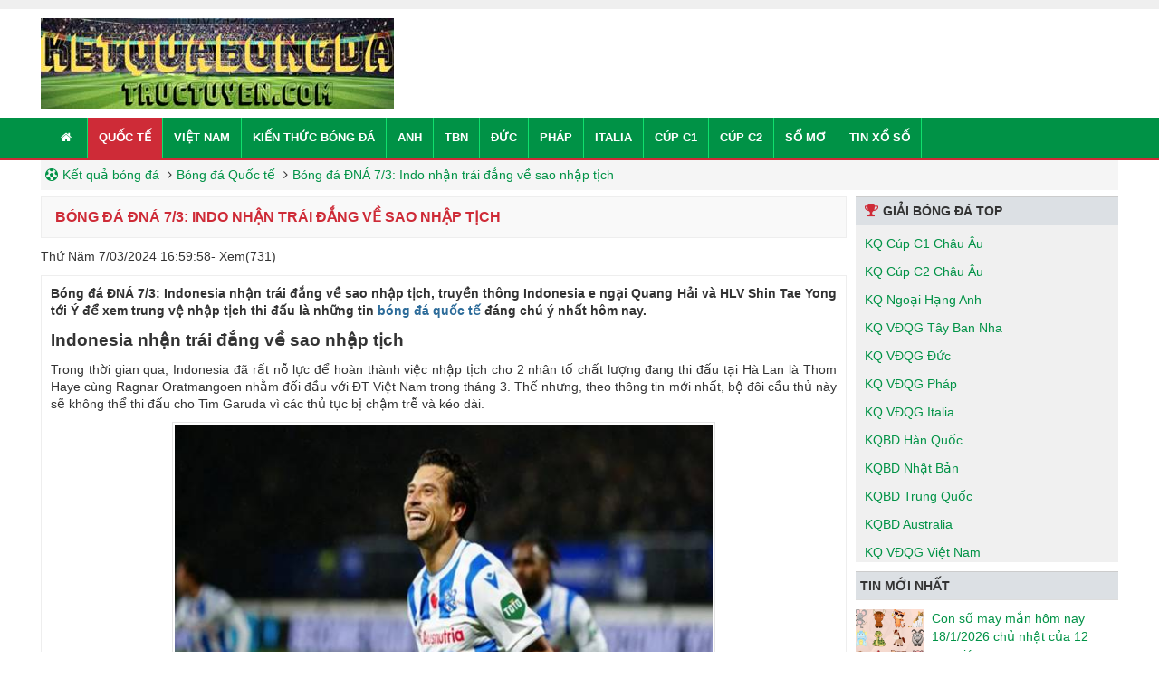

--- FILE ---
content_type: text/html; charset=UTF-8
request_url: https://ketquabongdatructuyen.com/bong-da-dna-7-3-indo-nhan-trai-dang-ve-sao-nhap-tich/
body_size: 11936
content:
<!doctype html>
<html lang="vi">
	<head>
		<meta name="google-site-verification" content="V9bZFXR5Y6jpPi9Ib2uSsEQ2DxGPqkM02Pjh5xUB1rI" />
		<meta charset="UTF-8">
		<meta name="viewport" content="width=device-width, initial-scale=1">
		<link rel="profile" href="https://gmpg.org/xfn/11">
		
		<!-- Style -->
		<link rel="stylesheet preload" href="https://ketquabongdatructuyen.com/wp-content/themes/bongdaxoso/css/bootstrap.min.css">
		<link rel="stylesheet preload" href="https://ketquabongdatructuyen.com/wp-content/themes/bongdaxoso/css/font-awesome.min.css">
		<link rel="stylesheet preload" href="https://ketquabongdatructuyen.com/wp-content/themes/bongdaxoso/css/stable.css">
		<!-- Custom -->
		<link type="text/css" rel="stylesheet" href="https://ketquabongdatructuyen.com/wp-content/themes/bongdaxoso/css/custom.css">
		<script type="text/javascript" rel="preload" src="https://ketquabongdatructuyen.com/wp-content/themes/bongdaxoso/js/jquery.min.js"></script>
		<meta name='robots' content='index, follow, max-image-preview:large, max-snippet:-1, max-video-preview:-1' />
	<style>img:is([sizes="auto" i], [sizes^="auto," i]) { contain-intrinsic-size: 3000px 1500px }</style>
	
	<!-- This site is optimized with the Yoast SEO Premium plugin v22.6 (Yoast SEO v22.6) - https://yoast.com/wordpress/plugins/seo/ -->
	<title>Bóng đá ĐNÁ 7/3: Indo nhận trái đắng về sao nhập tịch</title>
	<meta name="description" content="Bóng đá ĐNÁ 7/3: Indo nhận trái đắng về sao nhập tịch, báo Indonesia e ngại Quang Hải và HLV Shin Tae Yong tới Ý để xem trung vệ thi đấu" />
	<link rel="canonical" href="https://ketquabongdatructuyen.com/bong-da-dna-7-3-indo-nhan-trai-dang-ve-sao-nhap-tich/" />
	<meta property="og:locale" content="vi_VN" />
	<meta property="og:type" content="article" />
	<meta property="og:title" content="Bóng đá ĐNÁ 7/3: Indo nhận trái đắng về sao nhập tịch" />
	<meta property="og:description" content="Bóng đá ĐNÁ 7/3: Indo nhận trái đắng về sao nhập tịch, báo Indonesia e ngại Quang Hải và HLV Shin Tae Yong tới Ý để xem trung vệ thi đấu" />
	<meta property="og:url" content="https://ketquabongdatructuyen.com/bong-da-dna-7-3-indo-nhan-trai-dang-ve-sao-nhap-tich/" />
	<meta property="og:site_name" content="ketquabongdatructuyen.com" />
	<meta property="article:publisher" content="https://www.facebook.com/" />
	<meta property="article:published_time" content="2024-03-07T09:59:58+00:00" />
<meta property="og:image:secure_url" content="https://ketquabongdatructuyen.com/wp-content/uploads/2024/03/bong-da-dna-7-3.jpg" />
	<meta property="og:image" content="https://ketquabongdatructuyen.com/wp-content/uploads/2024/03/bong-da-dna-7-3.jpg" />
	<meta property="og:image:width" content="600" />
	<meta property="og:image:height" content="450" />
	<meta property="og:image:type" content="image/jpeg" />
	<meta name="author" content="anhpt" />
	<meta name="twitter:card" content="summary_large_image" />
	<meta name="twitter:label1" content="Được viết bởi" />
	<meta name="twitter:data1" content="anhpt" />
	<meta name="twitter:label2" content="Ước tính thời gian đọc" />
	<meta name="twitter:data2" content="4 phút" />
	<script type="application/ld+json" class="yoast-schema-graph">{"@context":"https://schema.org","@graph":[{"@type":"WebPage","@id":"https://ketquabongdatructuyen.com/bong-da-dna-7-3-indo-nhan-trai-dang-ve-sao-nhap-tich/","url":"https://ketquabongdatructuyen.com/bong-da-dna-7-3-indo-nhan-trai-dang-ve-sao-nhap-tich/","name":"Bóng đá ĐNÁ 7/3: Indo nhận trái đắng về sao nhập tịch","isPartOf":{"@id":"https://ketquabongdatructuyen.com/#website"},"primaryImageOfPage":{"@id":"https://ketquabongdatructuyen.com/bong-da-dna-7-3-indo-nhan-trai-dang-ve-sao-nhap-tich/#primaryimage"},"image":{"@id":"https://ketquabongdatructuyen.com/bong-da-dna-7-3-indo-nhan-trai-dang-ve-sao-nhap-tich/#primaryimage"},"thumbnailUrl":"https://ketquabongdatructuyen.com/wp-content/uploads/2024/03/bong-da-dna-7-3.jpg","datePublished":"2024-03-07T09:59:58+00:00","dateModified":"2024-03-07T09:59:58+00:00","author":{"@id":"https://ketquabongdatructuyen.com/#/schema/person/e2aa5dc6a7bad7244dad7c2f9eb91d11"},"description":"Bóng đá ĐNÁ 7/3: Indo nhận trái đắng về sao nhập tịch, báo Indonesia e ngại Quang Hải và HLV Shin Tae Yong tới Ý để xem trung vệ thi đấu","inLanguage":"vi","potentialAction":[{"@type":"ReadAction","target":["https://ketquabongdatructuyen.com/bong-da-dna-7-3-indo-nhan-trai-dang-ve-sao-nhap-tich/"]}]},{"@type":"ImageObject","inLanguage":"vi","@id":"https://ketquabongdatructuyen.com/bong-da-dna-7-3-indo-nhan-trai-dang-ve-sao-nhap-tich/#primaryimage","url":"https://ketquabongdatructuyen.com/wp-content/uploads/2024/03/bong-da-dna-7-3.jpg","contentUrl":"https://ketquabongdatructuyen.com/wp-content/uploads/2024/03/bong-da-dna-7-3.jpg","width":600,"height":450,"caption":"Thom Haye chưa thể thi đấu cho Indonesia"},{"@type":"WebSite","@id":"https://ketquabongdatructuyen.com/#website","url":"https://ketquabongdatructuyen.com/","name":"Ketquabongdatructuyen.com - Kết quả bóng đá trực tuyến","description":"Kết quả bóng đá trực tuyến","alternateName":"Xem kết quả bóng đá trực tuyến mới nhất","potentialAction":[{"@type":"SearchAction","target":{"@type":"EntryPoint","urlTemplate":"https://ketquabongdatructuyen.com/?s={search_term_string}"},"query-input":"required name=search_term_string"}],"inLanguage":"vi"},{"@type":"Person","@id":"https://ketquabongdatructuyen.com/#/schema/person/e2aa5dc6a7bad7244dad7c2f9eb91d11","name":"anhpt","image":{"@type":"ImageObject","inLanguage":"vi","@id":"https://ketquabongdatructuyen.com/#/schema/person/image/","url":"https://secure.gravatar.com/avatar/81042858d605186d6632d14d5a550cdd?s=96&d=mm&r=g","contentUrl":"https://secure.gravatar.com/avatar/81042858d605186d6632d14d5a550cdd?s=96&d=mm&r=g","caption":"anhpt"}}]}</script>
	<!-- / Yoast SEO Premium plugin. -->


<link rel="alternate" type="application/rss+xml" title="Dòng thông tin ketquabongdatructuyen.com &raquo;" href="https://ketquabongdatructuyen.com/feed/" />
<link rel="alternate" type="application/rss+xml" title="ketquabongdatructuyen.com &raquo; Dòng bình luận" href="https://ketquabongdatructuyen.com/comments/feed/" />
<link rel="alternate" type="application/rss+xml" title="ketquabongdatructuyen.com &raquo; Bóng đá ĐNÁ 7/3: Indo nhận trái đắng về sao nhập tịch Dòng bình luận" href="https://ketquabongdatructuyen.com/bong-da-dna-7-3-indo-nhan-trai-dang-ve-sao-nhap-tich/feed/" />
<script>
window._wpemojiSettings = {"baseUrl":"https:\/\/s.w.org\/images\/core\/emoji\/15.0.3\/72x72\/","ext":".png","svgUrl":"https:\/\/s.w.org\/images\/core\/emoji\/15.0.3\/svg\/","svgExt":".svg","source":{"concatemoji":"https:\/\/ketquabongdatructuyen.com\/wp-includes\/js\/wp-emoji-release.min.js?ver=6.7.4"}};
/*! This file is auto-generated */
!function(i,n){var o,s,e;function c(e){try{var t={supportTests:e,timestamp:(new Date).valueOf()};sessionStorage.setItem(o,JSON.stringify(t))}catch(e){}}function p(e,t,n){e.clearRect(0,0,e.canvas.width,e.canvas.height),e.fillText(t,0,0);var t=new Uint32Array(e.getImageData(0,0,e.canvas.width,e.canvas.height).data),r=(e.clearRect(0,0,e.canvas.width,e.canvas.height),e.fillText(n,0,0),new Uint32Array(e.getImageData(0,0,e.canvas.width,e.canvas.height).data));return t.every(function(e,t){return e===r[t]})}function u(e,t,n){switch(t){case"flag":return n(e,"\ud83c\udff3\ufe0f\u200d\u26a7\ufe0f","\ud83c\udff3\ufe0f\u200b\u26a7\ufe0f")?!1:!n(e,"\ud83c\uddfa\ud83c\uddf3","\ud83c\uddfa\u200b\ud83c\uddf3")&&!n(e,"\ud83c\udff4\udb40\udc67\udb40\udc62\udb40\udc65\udb40\udc6e\udb40\udc67\udb40\udc7f","\ud83c\udff4\u200b\udb40\udc67\u200b\udb40\udc62\u200b\udb40\udc65\u200b\udb40\udc6e\u200b\udb40\udc67\u200b\udb40\udc7f");case"emoji":return!n(e,"\ud83d\udc26\u200d\u2b1b","\ud83d\udc26\u200b\u2b1b")}return!1}function f(e,t,n){var r="undefined"!=typeof WorkerGlobalScope&&self instanceof WorkerGlobalScope?new OffscreenCanvas(300,150):i.createElement("canvas"),a=r.getContext("2d",{willReadFrequently:!0}),o=(a.textBaseline="top",a.font="600 32px Arial",{});return e.forEach(function(e){o[e]=t(a,e,n)}),o}function t(e){var t=i.createElement("script");t.src=e,t.defer=!0,i.head.appendChild(t)}"undefined"!=typeof Promise&&(o="wpEmojiSettingsSupports",s=["flag","emoji"],n.supports={everything:!0,everythingExceptFlag:!0},e=new Promise(function(e){i.addEventListener("DOMContentLoaded",e,{once:!0})}),new Promise(function(t){var n=function(){try{var e=JSON.parse(sessionStorage.getItem(o));if("object"==typeof e&&"number"==typeof e.timestamp&&(new Date).valueOf()<e.timestamp+604800&&"object"==typeof e.supportTests)return e.supportTests}catch(e){}return null}();if(!n){if("undefined"!=typeof Worker&&"undefined"!=typeof OffscreenCanvas&&"undefined"!=typeof URL&&URL.createObjectURL&&"undefined"!=typeof Blob)try{var e="postMessage("+f.toString()+"("+[JSON.stringify(s),u.toString(),p.toString()].join(",")+"));",r=new Blob([e],{type:"text/javascript"}),a=new Worker(URL.createObjectURL(r),{name:"wpTestEmojiSupports"});return void(a.onmessage=function(e){c(n=e.data),a.terminate(),t(n)})}catch(e){}c(n=f(s,u,p))}t(n)}).then(function(e){for(var t in e)n.supports[t]=e[t],n.supports.everything=n.supports.everything&&n.supports[t],"flag"!==t&&(n.supports.everythingExceptFlag=n.supports.everythingExceptFlag&&n.supports[t]);n.supports.everythingExceptFlag=n.supports.everythingExceptFlag&&!n.supports.flag,n.DOMReady=!1,n.readyCallback=function(){n.DOMReady=!0}}).then(function(){return e}).then(function(){var e;n.supports.everything||(n.readyCallback(),(e=n.source||{}).concatemoji?t(e.concatemoji):e.wpemoji&&e.twemoji&&(t(e.twemoji),t(e.wpemoji)))}))}((window,document),window._wpemojiSettings);
</script>
<style id='wp-emoji-styles-inline-css'>

	img.wp-smiley, img.emoji {
		display: inline !important;
		border: none !important;
		box-shadow: none !important;
		height: 1em !important;
		width: 1em !important;
		margin: 0 0.07em !important;
		vertical-align: -0.1em !important;
		background: none !important;
		padding: 0 !important;
	}
</style>
<link rel='stylesheet' id='wp-block-library-css' href='https://ketquabongdatructuyen.com/wp-includes/css/dist/block-library/style.min.css?ver=6.7.4' media='all' />
<style id='classic-theme-styles-inline-css'>
/*! This file is auto-generated */
.wp-block-button__link{color:#fff;background-color:#32373c;border-radius:9999px;box-shadow:none;text-decoration:none;padding:calc(.667em + 2px) calc(1.333em + 2px);font-size:1.125em}.wp-block-file__button{background:#32373c;color:#fff;text-decoration:none}
</style>
<style id='global-styles-inline-css'>
:root{--wp--preset--aspect-ratio--square: 1;--wp--preset--aspect-ratio--4-3: 4/3;--wp--preset--aspect-ratio--3-4: 3/4;--wp--preset--aspect-ratio--3-2: 3/2;--wp--preset--aspect-ratio--2-3: 2/3;--wp--preset--aspect-ratio--16-9: 16/9;--wp--preset--aspect-ratio--9-16: 9/16;--wp--preset--color--black: #000000;--wp--preset--color--cyan-bluish-gray: #abb8c3;--wp--preset--color--white: #ffffff;--wp--preset--color--pale-pink: #f78da7;--wp--preset--color--vivid-red: #cf2e2e;--wp--preset--color--luminous-vivid-orange: #ff6900;--wp--preset--color--luminous-vivid-amber: #fcb900;--wp--preset--color--light-green-cyan: #7bdcb5;--wp--preset--color--vivid-green-cyan: #00d084;--wp--preset--color--pale-cyan-blue: #8ed1fc;--wp--preset--color--vivid-cyan-blue: #0693e3;--wp--preset--color--vivid-purple: #9b51e0;--wp--preset--gradient--vivid-cyan-blue-to-vivid-purple: linear-gradient(135deg,rgba(6,147,227,1) 0%,rgb(155,81,224) 100%);--wp--preset--gradient--light-green-cyan-to-vivid-green-cyan: linear-gradient(135deg,rgb(122,220,180) 0%,rgb(0,208,130) 100%);--wp--preset--gradient--luminous-vivid-amber-to-luminous-vivid-orange: linear-gradient(135deg,rgba(252,185,0,1) 0%,rgba(255,105,0,1) 100%);--wp--preset--gradient--luminous-vivid-orange-to-vivid-red: linear-gradient(135deg,rgba(255,105,0,1) 0%,rgb(207,46,46) 100%);--wp--preset--gradient--very-light-gray-to-cyan-bluish-gray: linear-gradient(135deg,rgb(238,238,238) 0%,rgb(169,184,195) 100%);--wp--preset--gradient--cool-to-warm-spectrum: linear-gradient(135deg,rgb(74,234,220) 0%,rgb(151,120,209) 20%,rgb(207,42,186) 40%,rgb(238,44,130) 60%,rgb(251,105,98) 80%,rgb(254,248,76) 100%);--wp--preset--gradient--blush-light-purple: linear-gradient(135deg,rgb(255,206,236) 0%,rgb(152,150,240) 100%);--wp--preset--gradient--blush-bordeaux: linear-gradient(135deg,rgb(254,205,165) 0%,rgb(254,45,45) 50%,rgb(107,0,62) 100%);--wp--preset--gradient--luminous-dusk: linear-gradient(135deg,rgb(255,203,112) 0%,rgb(199,81,192) 50%,rgb(65,88,208) 100%);--wp--preset--gradient--pale-ocean: linear-gradient(135deg,rgb(255,245,203) 0%,rgb(182,227,212) 50%,rgb(51,167,181) 100%);--wp--preset--gradient--electric-grass: linear-gradient(135deg,rgb(202,248,128) 0%,rgb(113,206,126) 100%);--wp--preset--gradient--midnight: linear-gradient(135deg,rgb(2,3,129) 0%,rgb(40,116,252) 100%);--wp--preset--font-size--small: 13px;--wp--preset--font-size--medium: 20px;--wp--preset--font-size--large: 36px;--wp--preset--font-size--x-large: 42px;--wp--preset--spacing--20: 0.44rem;--wp--preset--spacing--30: 0.67rem;--wp--preset--spacing--40: 1rem;--wp--preset--spacing--50: 1.5rem;--wp--preset--spacing--60: 2.25rem;--wp--preset--spacing--70: 3.38rem;--wp--preset--spacing--80: 5.06rem;--wp--preset--shadow--natural: 6px 6px 9px rgba(0, 0, 0, 0.2);--wp--preset--shadow--deep: 12px 12px 50px rgba(0, 0, 0, 0.4);--wp--preset--shadow--sharp: 6px 6px 0px rgba(0, 0, 0, 0.2);--wp--preset--shadow--outlined: 6px 6px 0px -3px rgba(255, 255, 255, 1), 6px 6px rgba(0, 0, 0, 1);--wp--preset--shadow--crisp: 6px 6px 0px rgba(0, 0, 0, 1);}:where(.is-layout-flex){gap: 0.5em;}:where(.is-layout-grid){gap: 0.5em;}body .is-layout-flex{display: flex;}.is-layout-flex{flex-wrap: wrap;align-items: center;}.is-layout-flex > :is(*, div){margin: 0;}body .is-layout-grid{display: grid;}.is-layout-grid > :is(*, div){margin: 0;}:where(.wp-block-columns.is-layout-flex){gap: 2em;}:where(.wp-block-columns.is-layout-grid){gap: 2em;}:where(.wp-block-post-template.is-layout-flex){gap: 1.25em;}:where(.wp-block-post-template.is-layout-grid){gap: 1.25em;}.has-black-color{color: var(--wp--preset--color--black) !important;}.has-cyan-bluish-gray-color{color: var(--wp--preset--color--cyan-bluish-gray) !important;}.has-white-color{color: var(--wp--preset--color--white) !important;}.has-pale-pink-color{color: var(--wp--preset--color--pale-pink) !important;}.has-vivid-red-color{color: var(--wp--preset--color--vivid-red) !important;}.has-luminous-vivid-orange-color{color: var(--wp--preset--color--luminous-vivid-orange) !important;}.has-luminous-vivid-amber-color{color: var(--wp--preset--color--luminous-vivid-amber) !important;}.has-light-green-cyan-color{color: var(--wp--preset--color--light-green-cyan) !important;}.has-vivid-green-cyan-color{color: var(--wp--preset--color--vivid-green-cyan) !important;}.has-pale-cyan-blue-color{color: var(--wp--preset--color--pale-cyan-blue) !important;}.has-vivid-cyan-blue-color{color: var(--wp--preset--color--vivid-cyan-blue) !important;}.has-vivid-purple-color{color: var(--wp--preset--color--vivid-purple) !important;}.has-black-background-color{background-color: var(--wp--preset--color--black) !important;}.has-cyan-bluish-gray-background-color{background-color: var(--wp--preset--color--cyan-bluish-gray) !important;}.has-white-background-color{background-color: var(--wp--preset--color--white) !important;}.has-pale-pink-background-color{background-color: var(--wp--preset--color--pale-pink) !important;}.has-vivid-red-background-color{background-color: var(--wp--preset--color--vivid-red) !important;}.has-luminous-vivid-orange-background-color{background-color: var(--wp--preset--color--luminous-vivid-orange) !important;}.has-luminous-vivid-amber-background-color{background-color: var(--wp--preset--color--luminous-vivid-amber) !important;}.has-light-green-cyan-background-color{background-color: var(--wp--preset--color--light-green-cyan) !important;}.has-vivid-green-cyan-background-color{background-color: var(--wp--preset--color--vivid-green-cyan) !important;}.has-pale-cyan-blue-background-color{background-color: var(--wp--preset--color--pale-cyan-blue) !important;}.has-vivid-cyan-blue-background-color{background-color: var(--wp--preset--color--vivid-cyan-blue) !important;}.has-vivid-purple-background-color{background-color: var(--wp--preset--color--vivid-purple) !important;}.has-black-border-color{border-color: var(--wp--preset--color--black) !important;}.has-cyan-bluish-gray-border-color{border-color: var(--wp--preset--color--cyan-bluish-gray) !important;}.has-white-border-color{border-color: var(--wp--preset--color--white) !important;}.has-pale-pink-border-color{border-color: var(--wp--preset--color--pale-pink) !important;}.has-vivid-red-border-color{border-color: var(--wp--preset--color--vivid-red) !important;}.has-luminous-vivid-orange-border-color{border-color: var(--wp--preset--color--luminous-vivid-orange) !important;}.has-luminous-vivid-amber-border-color{border-color: var(--wp--preset--color--luminous-vivid-amber) !important;}.has-light-green-cyan-border-color{border-color: var(--wp--preset--color--light-green-cyan) !important;}.has-vivid-green-cyan-border-color{border-color: var(--wp--preset--color--vivid-green-cyan) !important;}.has-pale-cyan-blue-border-color{border-color: var(--wp--preset--color--pale-cyan-blue) !important;}.has-vivid-cyan-blue-border-color{border-color: var(--wp--preset--color--vivid-cyan-blue) !important;}.has-vivid-purple-border-color{border-color: var(--wp--preset--color--vivid-purple) !important;}.has-vivid-cyan-blue-to-vivid-purple-gradient-background{background: var(--wp--preset--gradient--vivid-cyan-blue-to-vivid-purple) !important;}.has-light-green-cyan-to-vivid-green-cyan-gradient-background{background: var(--wp--preset--gradient--light-green-cyan-to-vivid-green-cyan) !important;}.has-luminous-vivid-amber-to-luminous-vivid-orange-gradient-background{background: var(--wp--preset--gradient--luminous-vivid-amber-to-luminous-vivid-orange) !important;}.has-luminous-vivid-orange-to-vivid-red-gradient-background{background: var(--wp--preset--gradient--luminous-vivid-orange-to-vivid-red) !important;}.has-very-light-gray-to-cyan-bluish-gray-gradient-background{background: var(--wp--preset--gradient--very-light-gray-to-cyan-bluish-gray) !important;}.has-cool-to-warm-spectrum-gradient-background{background: var(--wp--preset--gradient--cool-to-warm-spectrum) !important;}.has-blush-light-purple-gradient-background{background: var(--wp--preset--gradient--blush-light-purple) !important;}.has-blush-bordeaux-gradient-background{background: var(--wp--preset--gradient--blush-bordeaux) !important;}.has-luminous-dusk-gradient-background{background: var(--wp--preset--gradient--luminous-dusk) !important;}.has-pale-ocean-gradient-background{background: var(--wp--preset--gradient--pale-ocean) !important;}.has-electric-grass-gradient-background{background: var(--wp--preset--gradient--electric-grass) !important;}.has-midnight-gradient-background{background: var(--wp--preset--gradient--midnight) !important;}.has-small-font-size{font-size: var(--wp--preset--font-size--small) !important;}.has-medium-font-size{font-size: var(--wp--preset--font-size--medium) !important;}.has-large-font-size{font-size: var(--wp--preset--font-size--large) !important;}.has-x-large-font-size{font-size: var(--wp--preset--font-size--x-large) !important;}
:where(.wp-block-post-template.is-layout-flex){gap: 1.25em;}:where(.wp-block-post-template.is-layout-grid){gap: 1.25em;}
:where(.wp-block-columns.is-layout-flex){gap: 2em;}:where(.wp-block-columns.is-layout-grid){gap: 2em;}
:root :where(.wp-block-pullquote){font-size: 1.5em;line-height: 1.6;}
</style>
<script src="https://ketquabongdatructuyen.com/wp-includes/js/jquery/jquery.min.js?ver=3.7.1" id="jquery-core-js"></script>
<script src="https://ketquabongdatructuyen.com/wp-includes/js/jquery/jquery-migrate.min.js?ver=3.4.1" id="jquery-migrate-js"></script>
<link rel="https://api.w.org/" href="https://ketquabongdatructuyen.com/wp-json/" /><link rel="alternate" title="JSON" type="application/json" href="https://ketquabongdatructuyen.com/wp-json/wp/v2/posts/5058" /><link rel="EditURI" type="application/rsd+xml" title="RSD" href="https://ketquabongdatructuyen.com/xmlrpc.php?rsd" />
<meta name="generator" content="WordPress 6.7.4" />
<link rel='shortlink' href='https://ketquabongdatructuyen.com/?p=5058' />
<link rel="alternate" title="oNhúng (JSON)" type="application/json+oembed" href="https://ketquabongdatructuyen.com/wp-json/oembed/1.0/embed?url=https%3A%2F%2Fketquabongdatructuyen.com%2Fbong-da-dna-7-3-indo-nhan-trai-dang-ve-sao-nhap-tich%2F" />
<link rel="alternate" title="oNhúng (XML)" type="text/xml+oembed" href="https://ketquabongdatructuyen.com/wp-json/oembed/1.0/embed?url=https%3A%2F%2Fketquabongdatructuyen.com%2Fbong-da-dna-7-3-indo-nhan-trai-dang-ve-sao-nhap-tich%2F&#038;format=xml" />
<link rel="pingback" href="https://ketquabongdatructuyen.com/xmlrpc.php"><link rel="icon" href="https://ketquabongdatructuyen.com/wp-content/uploads/2021/06/cropped-ket-qua-bong-da-truc-tuyen-32x32.jpg" sizes="32x32" />
<link rel="icon" href="https://ketquabongdatructuyen.com/wp-content/uploads/2021/06/cropped-ket-qua-bong-da-truc-tuyen-192x192.jpg" sizes="192x192" />
<link rel="apple-touch-icon" href="https://ketquabongdatructuyen.com/wp-content/uploads/2021/06/cropped-ket-qua-bong-da-truc-tuyen-180x180.jpg" />
<meta name="msapplication-TileImage" content="https://ketquabongdatructuyen.com/wp-content/uploads/2021/06/cropped-ket-qua-bong-da-truc-tuyen-270x270.jpg" />
		
		<!-- Global site tag (gtag.js) - Google Analytics -->
<script async src="https://www.googletagmanager.com/gtag/js?id=UA-198889045-1"></script>
<script>
  window.dataLayer = window.dataLayer || [];
  function gtag(){dataLayer.push(arguments);}
  gtag('js', new Date());

  gtag('config', 'UA-198889045-1');
</script>

		<meta name="google-site-verification" content="V9bZFXR5Y6jpPi9Ib2uSsEQ2DxGPqkM02Pjh5xUB1rI" />
		
	</head>

	<body class="post-template-default single single-post postid-5058 single-format-standard home blog chrome">
			<div class="t3-wrapper">
			<div class="hfeed site">
				<div id="topbar" class="clearfix">
				   <div class="container">
						<div class="main-menu"></div>
				   </div>
				</div>
				<header>
					<div class="header clearfix">
						<div class="container">
							<div class="row">
								<div id="logo">
									<a href="https://ketquabongdatructuyen.com" title="Kết quả bóng đá - KQBD - Tỷ số bóng đá hôm nay">
										<img class="logo" alt="Kết quả bóng đá - KQBD - Tỷ số bóng đá hôm nay" title="Kết quả bóng đá - KQBD - Tỷ số bóng đá hôm nay" width="206" height="115" src="https://ketquabongdatructuyen.com/wp-content/uploads/2021/06/ketquabongda1234.jpg">
									</a>
								</div>
							</div>
						</div>
					</div>
					<div id="mobile-menu-bars">
						<ul id="menu-main-menu" class="nav navbar-nav"><li id="menu-item-400" class="menu-item menu-item-type-custom menu-item-object-custom menu-item-home menu-item-400"><a href="https://ketquabongdatructuyen.com/"><i class="fa fa-home" aria-hidden="true"></i></a></li>
<li id="menu-item-267" class="menu-item menu-item-type-taxonomy menu-item-object-category current-post-ancestor current-menu-parent current-post-parent menu-item-267"><a href="https://ketquabongdatructuyen.com/bong-da-quoc-te/">Quốc tế</a></li>
<li id="menu-item-320" class="menu-item menu-item-type-taxonomy menu-item-object-category menu-item-320"><a href="https://ketquabongdatructuyen.com/bong-da-viet-nam/">Việt Nam</a></li>
<li id="menu-item-318" class="menu-item menu-item-type-taxonomy menu-item-object-category menu-item-318"><a href="https://ketquabongdatructuyen.com/kien-thuc-bong-da/">Kiến thức bóng đá</a></li>
<li id="menu-item-239" class="menu-item menu-item-type-custom menu-item-object-custom menu-item-239"><a href="https://ketquabongdatructuyen.com/ket-qua-ngoai-hang-anh/">Anh</a></li>
<li id="menu-item-240" class="menu-item menu-item-type-custom menu-item-object-custom menu-item-240"><a href="https://ketquabongdatructuyen.com/ket-qua-vdqg-tay-ban-nha/">TBN</a></li>
<li id="menu-item-243" class="menu-item menu-item-type-custom menu-item-object-custom menu-item-243"><a href="https://ketquabongdatructuyen.com/ket-qua-vdqg-duc/">Đức</a></li>
<li id="menu-item-241" class="menu-item menu-item-type-custom menu-item-object-custom menu-item-241"><a href="https://ketquabongdatructuyen.com/ket-qua-vdqg-phap/">Pháp</a></li>
<li id="menu-item-242" class="menu-item menu-item-type-custom menu-item-object-custom menu-item-242"><a href="https://ketquabongdatructuyen.com/ket-qua-vdqg-italia/">Italia</a></li>
<li id="menu-item-244" class="menu-item menu-item-type-custom menu-item-object-custom menu-item-244"><a href="https://ketquabongdatructuyen.com/ket-qua-cup-c1-chau-au/">Cúp C1</a></li>
<li id="menu-item-245" class="menu-item menu-item-type-custom menu-item-object-custom menu-item-245"><a href="https://ketquabongdatructuyen.com/ket-qua-cup-c2-chau-au/">Cúp C2</a></li>
<li id="menu-item-1636" class="menu-item menu-item-type-taxonomy menu-item-object-category menu-item-1636"><a href="https://ketquabongdatructuyen.com/so-mo/">Sổ mơ</a></li>
<li id="menu-item-5242" class="menu-item menu-item-type-taxonomy menu-item-object-category menu-item-5242"><a href="https://ketquabongdatructuyen.com/tin-xo-so/">Tin xổ số</a></li>
</ul>					</div>
					<div role="navigation" class="navbar navbar-default">
						<div class="container">
							<div class="row">
								<div class="navbar-header"><a href="javascript:void(0);" id="menu-bars" class="off-canvas-toggle visible-xs" rel="nofollow"><i class="fa fa-bars"></i></a></div>
								<div class="navbar-collapse collapse">
									<ul id="menu-main-menu" class="nav navbar-nav"><li class="menu-item menu-item-type-custom menu-item-object-custom menu-item-home menu-item-400"><a href="https://ketquabongdatructuyen.com/"><i class="fa fa-home" aria-hidden="true"></i></a></li>
<li class="menu-item menu-item-type-taxonomy menu-item-object-category current-post-ancestor current-menu-parent current-post-parent menu-item-267"><a href="https://ketquabongdatructuyen.com/bong-da-quoc-te/">Quốc tế</a></li>
<li class="menu-item menu-item-type-taxonomy menu-item-object-category menu-item-320"><a href="https://ketquabongdatructuyen.com/bong-da-viet-nam/">Việt Nam</a></li>
<li class="menu-item menu-item-type-taxonomy menu-item-object-category menu-item-318"><a href="https://ketquabongdatructuyen.com/kien-thuc-bong-da/">Kiến thức bóng đá</a></li>
<li class="menu-item menu-item-type-custom menu-item-object-custom menu-item-239"><a href="https://ketquabongdatructuyen.com/ket-qua-ngoai-hang-anh/">Anh</a></li>
<li class="menu-item menu-item-type-custom menu-item-object-custom menu-item-240"><a href="https://ketquabongdatructuyen.com/ket-qua-vdqg-tay-ban-nha/">TBN</a></li>
<li class="menu-item menu-item-type-custom menu-item-object-custom menu-item-243"><a href="https://ketquabongdatructuyen.com/ket-qua-vdqg-duc/">Đức</a></li>
<li class="menu-item menu-item-type-custom menu-item-object-custom menu-item-241"><a href="https://ketquabongdatructuyen.com/ket-qua-vdqg-phap/">Pháp</a></li>
<li class="menu-item menu-item-type-custom menu-item-object-custom menu-item-242"><a href="https://ketquabongdatructuyen.com/ket-qua-vdqg-italia/">Italia</a></li>
<li class="menu-item menu-item-type-custom menu-item-object-custom menu-item-244"><a href="https://ketquabongdatructuyen.com/ket-qua-cup-c1-chau-au/">Cúp C1</a></li>
<li class="menu-item menu-item-type-custom menu-item-object-custom menu-item-245"><a href="https://ketquabongdatructuyen.com/ket-qua-cup-c2-chau-au/">Cúp C2</a></li>
<li class="menu-item menu-item-type-taxonomy menu-item-object-category menu-item-1636"><a href="https://ketquabongdatructuyen.com/so-mo/">Sổ mơ</a></li>
<li class="menu-item menu-item-type-taxonomy menu-item-object-category menu-item-5242"><a href="https://ketquabongdatructuyen.com/tin-xo-so/">Tin xổ số</a></li>
</ul>																	</div>
							</div>
						</div>
					</div>
				</header>
				<div id="wrapper">
					<div class="container">
												<div id="pathway" class="clearfix">
							<div id="breadcrumbs"><a href="https://ketquabongdatructuyen.com"><i class="fa fa-futbol-o"></i>Kết quả bóng đá</a> <i class="fa fa-angle-right"></i><span><a href="javascript:void(0);"><a href="https://ketquabongdatructuyen.com/bong-da-quoc-te/">Bóng đá Quốc tế</a>  <i class="fa fa-angle-right"></i><span><a href="javascript:void(0);">Bóng đá ĐNÁ 7/3: Indo nhận trái đắng về sao nhập tịch</a></span></div>						</div><div id="main-content">
	<div class="box-heading">
		<h1 class="heading-fl">Bóng đá ĐNÁ 7/3: Indo nhận trái đắng về sao nhập tịch</h1>
		<div class="clearfix"></div>
	</div>
	<div style="margin-bottom: 10px;">
				<span class="posted-on"><p style="display: inline;"><time class="entry-date published updated" datetime="2024-03-07T16:59:58+07:00">Thứ Năm 7/03/2024 16:59:58</time></p></span>- Xem(731)	</div>
	<div id="zone-matches">
		<div id="content">
			<div class="entry entry-content">
			<p><strong>Bóng đá ĐNÁ 7/3: Indonesia nhận trái đắng về sao nhập tịch, truyền thông Indonesia e ngại Quang Hải và HLV Shin Tae Yong tới Ý để xem trung vệ nhập tịch thi đấu là những tin <a href="https://ketquabongdatructuyen.com/bong-da-quoc-te/">bóng đá quốc tế</a> đáng chú ý nhất hôm nay.</strong></p>
<h2>Indonesia nhận trái đắng về sao nhập tịch</h2>
<p>Trong thời gian qua, Indonesia đã rất nỗ lực để hoàn thành việc nhập tịch cho 2 nhân tố chất lượng đang thi đấu tại Hà Lan là Thom Haye cùng Ragnar Oratmangoen nhằm đối đầu với ĐT Việt Nam trong tháng 3. Thế nhưng, theo thông tin mới nhất, bộ đôi cầu thủ này sẽ không thể thi đấu cho Tim Garuda vì các thủ tục bị chậm trễ và kéo dài.</p>
<figure id="attachment_5059" aria-describedby="caption-attachment-5059" style="width: 600px" class="wp-caption aligncenter"><img fetchpriority="high" decoding="async" class="wp-image-5059 size-full" title="Bóng đá ĐNÁ 7/3" src="https://ketquabongdatructuyen.com/wp-content/uploads/2024/03/bong-da-dna-7-3.jpg" alt="Bóng đá ĐNÁ 7/3" width="600" height="450" /><figcaption id="caption-attachment-5059" class="wp-caption-text">Thom Haye chưa thể thi đấu cho Indonesia</figcaption></figure>
<p>Trên thực tế, hồ sơ của 2 nhân tố trên đã được Hội đồng Đại diện Nhân dân Indonesia tiếp nhận từ tháng 2. Tuy nhiên, để đảm bảo đúng thủ tục, các yêu cầu nhập tịch cần phải được thông qua trong những buổi họp tiếp theo rồi mới tới phiên họp toàn thể và nó mất khá nhiều thời gian. Do đó, khả năng Thom Haye cùng Ragnar Oratmangoen hoàn thành các thủ tục trước ngày 13/03 là rất thấp.</p>
<h2>Bóng đá ĐNÁ 7/3: Truyền thông Indonesia e ngại Quang Hải</h2>
<p>Trước thềm trận lượt đi vòng loại thứ 2 World Cup 2026 giữa Indonesia và Việt Nam, truyền thông nước này tỏ ra lo ngại về sự hồi sinh phong độ của Quang Hải. Ngôi sao của CAHN đã ghi 5 bàn sau 9 trận ra sân ở V.League mùa giải này và là cầu thủ nội ghi nhiều bàn thắng nhất giải đấu.</p>
<p>Tờ báo chuyên cập nhật <a href="https://ketquabongda.com/ty-le-keo-bong-da.html"><strong>tỷ lệ kèo bóng đá</strong></a> Bola (Indonesia) tỏ ra lo ngại khi đề cập tới sự hồi sinh của Quang Hải. &#8220;Sự tỏa sáng của Quang Hải trong thời gian qua đã thổi làn gió mới vào tuyển Việt Nam. Cầu thủ 27 tuổi đang đạt phong độ tốt nhất. Hai bàn thắng liên tiếp trong các trận đấu với Thanh Hóa và Hồng Lĩnh Hà Tĩnh cho thấy sự tự tin và phong độ cao của Quang Hải&#8221;.</p>
<h2>HLV Shin Tae Yong tới Ý để xem trung vệ nhập tịch thi đấu</h2>
<p>Theo tin bóng đá ĐNÁ ngày 7/3, HLV Shin Tae Yong đã đến Ý để xem trận đấu giữa Venezia FC với Como ngày 3/3 ở Giải hạng nhất Ý (Serie B). Đây là trận đấu có sự góp mặt của trung vệ người Hà Lan gốc Indonesia Jay Idzes.</p>
<p>Ngay sau trận đấu, HLV Shin Tae Yong đã đăng tải hình ảnh ông chụp với Jay Idzes lên trang cá nhân Instagram. Đồng thời, ông cũng viết dòng trạng thái với ẩn ý sẽ triệu tập Jay Idzes trong đợt tập trung sắp tới với mục tiêu cải thiện <a href="https://ketquabongda.com/"><strong>kqbd</strong></a> của đội tuyển.</p><p>Xem thêm:&nbsp;<a href="https://ketquabongdatructuyen.com/southgate-can-lam-gi-de-tuyen-anh-co-danh-hieu/" title="Southgate cần làm gì để tuyển Anh có danh hiệu" style="color: blue;">Southgate cần làm gì để tuyển Anh có danh hiệu</a></p><p>Xem thêm:&nbsp;<a href="https://ketquabongdatructuyen.com/tin-mu-6-2-quy-do-gui-thong-diep-tri-an-cristiano-ronaldo/" title="Tin MU 6/2: Quỷ đỏ gửi thông điệp tri ân Cristiano Ronaldo" style="color: blue;">Tin MU 6/2: Quỷ đỏ gửi thông điệp tri ân Cristiano Ronaldo</a></p>
<p>&#8220;Hôm nay là một cuộc hành trình khó khăn nữa. Sau trận đấu, tôi đã có lần đầu tiên trò chuyện với Jay. Hẹn gặp lại cậu vào 17/3&#8221;, HLV Shin viết trên Instagram cá nhân.</p>
			</div>
		</div>
		<!-- relate box -->
		<div class="relate-box">
			<div class="relate-title">
				Tin liên quan
			</div>
			<div class="post-relate-box">
											<div class="item-relate-box">
								<div class="post-thumbnail"> <a href="https://ketquabongdatructuyen.com/tin-liverpool-1-3-the-kop-khong-lo-ve-viec-chieu-mo-hlv-alonso/"> <img width="600" height="450" src="https://ketquabongdatructuyen.com/wp-content/uploads/2024/03/tin-liverpool-1-3-the-kop-khong-lo-ve-viec-chieu-mo-hlv-alonso.jpg" class="img-fluid wp-post-image" alt="Tin Liverpool 1/3: The Kop không lo về việc chiêu mộ HLV Alonso" title="Tin Liverpool 1/3: The Kop không lo về việc chiêu mộ HLV Alonso" decoding="async" loading="lazy" /> </a> </div>
								<div class="post-info">
									<div class="post-title"> <a href="https://ketquabongdatructuyen.com/tin-liverpool-1-3-the-kop-khong-lo-ve-viec-chieu-mo-hlv-alonso/"> Tin Liverpool 1/3: The Kop không lo về việc chiêu mộ HLV Alonso </a> </div>
								</div>
							</div>
														<div class="item-relate-box">
								<div class="post-thumbnail"> <a href="https://ketquabongdatructuyen.com/bong-da-qt-ngay-20-2-simeone-nhieu-cam-xuc-khi-tro-lai-inter/"> <img width="600" height="450" src="https://ketquabongdatructuyen.com/wp-content/uploads/2024/02/bong-da-qt-ngay-20-2-simeone-nhieu-cam-xuc-khi-tro-lai-inter.jpg" class="img-fluid wp-post-image" alt="Bóng đá QT ngày 20/2: Simeone nhiều cảm xúc khi trở lại Inter" title="Bóng đá QT ngày 20/2: Simeone nhiều cảm xúc khi trở lại Inter" decoding="async" loading="lazy" /> </a> </div>
								<div class="post-info">
									<div class="post-title"> <a href="https://ketquabongdatructuyen.com/bong-da-qt-ngay-20-2-simeone-nhieu-cam-xuc-khi-tro-lai-inter/"> Bóng đá QT ngày 20/2: Simeone nhiều cảm xúc khi trở lại Inter </a> </div>
								</div>
							</div>
														<div class="item-relate-box">
								<div class="post-thumbnail"> <a href="https://ketquabongdatructuyen.com/bong-da-qt-15-2-minamino-hoi-sinh-tai-monaco/"> <img width="600" height="450" src="https://ketquabongdatructuyen.com/wp-content/uploads/2024/02/bong-da-qt-15-2-minamino-hoi-sinh-tai-monaco.jpg" class="img-fluid wp-post-image" alt="Bóng đá QT 15/2: Minamino hồi sinh tại Monaco" title="Bóng đá QT 15/2: Minamino hồi sinh tại Monaco" decoding="async" loading="lazy" /> </a> </div>
								<div class="post-info">
									<div class="post-title"> <a href="https://ketquabongdatructuyen.com/bong-da-qt-15-2-minamino-hoi-sinh-tai-monaco/"> Bóng đá QT 15/2: Minamino hồi sinh tại Monaco </a> </div>
								</div>
							</div>
														<div class="item-relate-box">
								<div class="post-thumbnail"> <a href="https://ketquabongdatructuyen.com/bong-da-qt-31-1-liverpool-nham-ngoi-sao-cua-fulham/"> <img width="600" height="450" src="https://ketquabongdatructuyen.com/wp-content/uploads/2024/01/bong-da-qt-31-1-liverpool-nham-ngoi-sao-cua-fulham.jpg" class="img-fluid wp-post-image" alt="Bóng đá QT 31/1: Liverpool nhắm ngôi sao của Fulham" title="Bóng đá QT 31/1: Liverpool nhắm ngôi sao của Fulham" decoding="async" loading="lazy" /> </a> </div>
								<div class="post-info">
									<div class="post-title"> <a href="https://ketquabongdatructuyen.com/bong-da-qt-31-1-liverpool-nham-ngoi-sao-cua-fulham/"> Bóng đá QT 31/1: Liverpool nhắm ngôi sao của Fulham </a> </div>
								</div>
							</div>
														<div class="item-relate-box">
								<div class="post-thumbnail"> <a href="https://ketquabongdatructuyen.com/nhan-dinh-tran-sheffield-united-vs-brighton-va-hove-albion-22h00-ngay-27-1/"> <img width="700" height="455" src="https://ketquabongdatructuyen.com/wp-content/uploads/2024/01/nhan-dinh-soi-keo-sheffield-united-vs-brighton-va-hove-albion-22h00-ngay-27-1_1706256096.jpg" class="img-fluid wp-post-image" alt="Nhận định trận Sheffield United vs Brighton và Hove Albion, 22h00 ngày 27/1" title="Nhận định trận Sheffield United vs Brighton và Hove Albion, 22h00 ngày 27/1" decoding="async" loading="lazy" /> </a> </div>
								<div class="post-info">
									<div class="post-title"> <a href="https://ketquabongdatructuyen.com/nhan-dinh-tran-sheffield-united-vs-brighton-va-hove-albion-22h00-ngay-27-1/"> Nhận định trận Sheffield United vs Brighton và Hove Albion, 22h00 ngày 27/1 </a> </div>
								</div>
							</div>
														<div class="item-relate-box">
								<div class="post-thumbnail"> <a href="https://ketquabongdatructuyen.com/tin-bdqt-25-1-newcastle-nham-toi-sao-chay-canh-cua-al-ittihad/"> <img width="600" height="450" src="https://ketquabongdatructuyen.com/wp-content/uploads/2024/01/5.jpg" class="img-fluid wp-post-image" alt="Tin BĐQT 25/1: Newcastle nhắm tới sao chạy cánh của Al Ittihad" title="Tin BĐQT 25/1: Newcastle nhắm tới sao chạy cánh của Al Ittihad" decoding="async" loading="lazy" /> </a> </div>
								<div class="post-info">
									<div class="post-title"> <a href="https://ketquabongdatructuyen.com/tin-bdqt-25-1-newcastle-nham-toi-sao-chay-canh-cua-al-ittihad/"> Tin BĐQT 25/1: Newcastle nhắm tới sao chạy cánh của Al Ittihad </a> </div>
								</div>
							</div>
														<div class="item-relate-box">
								<div class="post-thumbnail"> <a href="https://ketquabongdatructuyen.com/mu-vo-dich-c1-may-lan/"> <img width="600" height="450" src="https://ketquabongdatructuyen.com/wp-content/uploads/2024/01/mu-vo-dich-c1-may-lan.jpg" class="img-fluid wp-post-image" alt="MU vô địch C1 mấy lần? Hành trình huy hoàng của Quỷ Đỏ" title="MU vô địch C1 mấy lần? Hành trình huy hoàng của Quỷ Đỏ" decoding="async" loading="lazy" /> </a> </div>
								<div class="post-info">
									<div class="post-title"> <a href="https://ketquabongdatructuyen.com/mu-vo-dich-c1-may-lan/"> MU vô địch C1 mấy lần? Hành trình huy hoàng của Quỷ Đỏ </a> </div>
								</div>
							</div>
														<div class="item-relate-box">
								<div class="post-thumbnail"> <a href="https://ketquabongdatructuyen.com/tin-chelsea-15-1-palmer-nhan-mua-loi-khen-tu-cac-huyen-thoai/"> <img width="600" height="450" src="https://ketquabongdatructuyen.com/wp-content/uploads/2024/01/tin-chelsea-15-1-palmer-nhan-mua-loi-khen-tu-cac-huyen-thoai.jpg" class="img-fluid wp-post-image" alt="Tin Chelsea 15/1: Palmer nhận mưa lời khen từ các huyền thoại" title="Tin Chelsea 15/1: Palmer nhận mưa lời khen từ các huyền thoại" decoding="async" loading="lazy" /> </a> </div>
								<div class="post-info">
									<div class="post-title"> <a href="https://ketquabongdatructuyen.com/tin-chelsea-15-1-palmer-nhan-mua-loi-khen-tu-cac-huyen-thoai/"> Tin Chelsea 15/1: Palmer nhận mưa lời khen từ các huyền thoại </a> </div>
								</div>
							</div>
										</div>
		</div>
						
	</div>	
</div>
<div id="sidebar">
	<div class="box-zone box-col-2">
	<div class="league-header"><i class="fa fa-trophy"></i>GIẢI BÓNG ĐÁ TOP</div>
	<p><a title="Kết quả bóng đá Cúp C1 Châu Âu" href="https://ketquabongdatructuyen.com/ket-qua-cup-c1-chau-au/">KQ Cúp C1 Châu Âu</a></p>
	<p><a href="https://ketquabongdatructuyen.com/ket-qua-cup-c2-chau-au/">KQ Cúp C2 Châu Âu</a></p>
	<p><a title="Kết quả bóng đá Ngoại Hạng Anh" href="https://ketquabongdatructuyen.com/ket-qua-ngoai-hang-anh/">KQ Ngoại Hạng Anh</a></p>
	<p><a href="https://ketquabongdatructuyen.com/ket-qua-vdqg-tay-ban-nha/">KQ VĐQG Tây Ban Nha</a></p>
	<p><a href="https://ketquabongdatructuyen.com/ket-qua-vdqg-duc/">KQ VĐQG Đức</a></p>
	<p><a href="https://ketquabongdatructuyen.com/ket-qua-vdqg-phap/">KQ VĐQG Pháp</a></p>
	<p><a href="https://ketquabongdatructuyen.com/ket-qua-vdqg-italia/">KQ VĐQG Italia</a></p>
	<p><a href="https://ketquabongdatructuyen.com/ket-qua-vdqg-han-quoc/">KQBD Hàn Quốc</a></p>
	<p><a href="https://ketquabongdatructuyen.com/ket-qua-vdqg-nhat-ban/">KQBD Nhật Bản</a></p>
	<p><a href="https://ketquabongdatructuyen.com/ket-qua-vdqg-trung-quoc/">KQBD Trung Quốc</a></p>
	<p><a href="https://ketquabongdatructuyen.com/ket-qua-vdqg-australia/">KQBD Australia</a></p>
	<p><a href="https://ketquabongdatructuyen.com/ket-qua-vdqg-viet-nam/">KQ VĐQG Việt Nam</a></p>
	</div>
	<section id="lovepostnews-3" class="widget lovepostnews">		<div class="box-zone">
			<div class="league-header">TIN MỚI NHẤT</div>
			<ul>
								<li class="box-zone-category">
					<div class="box-category-thumbnail"> <img width="600" height="450" src="https://ketquabongdatructuyen.com/wp-content/uploads/2026/01/12congiap2.jpg" class="lazy img-fluid wp-post-image" alt="Con số may mắn hôm nay 18/1/2026 chủ nhật của 12 con giáp" title="Con số may mắn hôm nay 18/1/2026 chủ nhật của 12 con giáp" decoding="async" loading="lazy" /> </div>
					<a href="https://ketquabongdatructuyen.com/con-so-may-man-hom-nay-18-1-2026-chu-nhat-cua-12-con-giap/" title="Con số may mắn hôm nay 18/1/2026 chủ nhật của 12 con giáp" class="link_sidebar">Con số may mắn hôm nay 18/1/2026 chủ nhật của 12 con giáp</a>
				</li>
								<li class="box-zone-category">
					<div class="box-category-thumbnail"> <img width="600" height="450" src="https://ketquabongdatructuyen.com/wp-content/uploads/2026/01/du-doan-XSMT-03-01-2024.jpg" class="lazy img-fluid wp-post-image" alt="Dự đoán xổ số Vĩnh Long ngày 16 tháng 1 thứ 6 chuẩn nhất" title="Dự đoán xổ số Vĩnh Long ngày 16 tháng 1 thứ 6 chuẩn nhất" decoding="async" loading="lazy" /> </div>
					<a href="https://ketquabongdatructuyen.com/du-doan-xo-so-vinh-long-ngay-16-thang-1-thu-6-chuan-nhat/" title="Dự đoán xổ số Vĩnh Long ngày 16 tháng 1 thứ 6 chuẩn nhất" class="link_sidebar">Dự đoán xổ số Vĩnh Long ngày 16 tháng 1 thứ 6 chuẩn nhất</a>
				</li>
								<li class="box-zone-category">
					<div class="box-category-thumbnail"> <img width="600" height="450" src="https://ketquabongdatructuyen.com/wp-content/uploads/2026/01/tin-chuyen-nhuong-tottenham-tranh-gianh-mua-gallagher-voi-mu.jpg" class="lazy img-fluid wp-post-image" alt="Tin chuyển nhượng: Tottenham tranh giành mua Gallagher với MU" title="Tin chuyển nhượng: Tottenham tranh giành mua Gallagher với MU" decoding="async" loading="lazy" /> </div>
					<a href="https://ketquabongdatructuyen.com/tin-chuyen-nhuong-tottenham-tranh-gianh-mua-gallagher-voi-mu/" title="Tin chuyển nhượng: Tottenham tranh giành mua Gallagher với MU" class="link_sidebar">Tin chuyển nhượng: Tottenham tranh giành mua Gallagher với MU</a>
				</li>
								<li class="box-zone-category">
					<div class="box-category-thumbnail"> <img width="600" height="450" src="https://ketquabongdatructuyen.com/wp-content/uploads/2026/01/mo-thay-trung-vit2.jpg" class="lazy img-fluid wp-post-image" alt="Nằm mơ thấy trứng vịt có điềm gì có số gì phát lộc" title="Nằm mơ thấy trứng vịt có điềm gì có số gì phát lộc" decoding="async" loading="lazy" /> </div>
					<a href="https://ketquabongdatructuyen.com/nam-mo-thay-trung-vit-co-diem-gi-co-so-gi-phat-loc/" title="Nằm mơ thấy trứng vịt có điềm gì có số gì phát lộc" class="link_sidebar">Nằm mơ thấy trứng vịt có điềm gì có số gì phát lộc</a>
				</li>
								<li class="box-zone-category">
					<div class="box-category-thumbnail"> <img width="600" height="450" src="https://ketquabongdatructuyen.com/wp-content/uploads/2026/01/mo-thay-trung-ga2.jpg" class="lazy img-fluid wp-post-image" alt="Nằm mơ thấy trứng gà có số gì may mắn trúng lớn" title="Nằm mơ thấy trứng gà có số gì may mắn trúng lớn" decoding="async" loading="lazy" /> </div>
					<a href="https://ketquabongdatructuyen.com/nam-mo-thay-trung-ga-co-so-gi-may-man-trung-lon/" title="Nằm mơ thấy trứng gà có số gì may mắn trúng lớn" class="link_sidebar">Nằm mơ thấy trứng gà có số gì may mắn trúng lớn</a>
				</li>
							</ul>
		</div>
	</section><section id="vnkplus_post-3" class="widget vnkplus_post">		<div class="box-zone">
		<div class="league-header"><a href="https://ketquabongdatructuyen.com/kien-thuc-bong-da/">Kiến thức bóng đá</a></div>
		<ul>
						<li class="box-zone-category">
				<div class="box-category-thumbnail"> <img width="600" height="450" src="https://ketquabongdatructuyen.com/wp-content/uploads/2025/12/luka-modric.jpg" class="lazy img-fluid wp-post-image" alt="TOP các cầu thủ xuất sắc nhất World Cup 2018 lịch sử" title="TOP các cầu thủ xuất sắc nhất World Cup 2018 lịch sử" decoding="async" loading="lazy" /> </div>
				<a href="https://ketquabongdatructuyen.com/cac-cau-thu-xuat-sac-nhat-world-cup-2018/" title="TOP các cầu thủ xuất sắc nhất World Cup 2018 lịch sử" class="link_sidebar">TOP các cầu thủ xuất sắc nhất World Cup 2018 lịch sử</a>
			</li>
						<li class="box-zone-category">
				<div class="box-category-thumbnail"> <img width="600" height="450" src="https://ketquabongdatructuyen.com/wp-content/uploads/2025/12/danh-sach-cau-thu-brazil-min.jpg" class="lazy img-fluid wp-post-image" alt="Danh sách cầu thủ Brazil tham dự World Cup 2022 và dấu ấn" title="Danh sách cầu thủ Brazil tham dự World Cup 2022 và dấu ấn" decoding="async" loading="lazy" /> </div>
				<a href="https://ketquabongdatructuyen.com/danh-sach-cau-thu-brazil-tham-du-world-cup-2022/" title="Danh sách cầu thủ Brazil tham dự World Cup 2022 và dấu ấn" class="link_sidebar">Danh sách cầu thủ Brazil tham dự World Cup 2022 và dấu ấn</a>
			</li>
						<li class="box-zone-category">
				<div class="box-category-thumbnail"> <img width="600" height="450" src="https://ketquabongdatructuyen.com/wp-content/uploads/2025/12/tien-ve-psg.jpg" class="lazy img-fluid wp-post-image" alt="Các tiền vệ PSG hay nhất lịch sử Paris Saint Germain" title="Các tiền vệ PSG hay nhất lịch sử Paris Saint Germain" decoding="async" loading="lazy" /> </div>
				<a href="https://ketquabongdatructuyen.com/cac-tien-ve-psg-hay-nhat-lich-su-clb/" title="Các tiền vệ PSG hay nhất lịch sử Paris Saint Germain" class="link_sidebar">Các tiền vệ PSG hay nhất lịch sử Paris Saint Germain</a>
			</li>
						<li class="box-zone-category">
				<div class="box-category-thumbnail"> <img width="600" height="450" src="https://ketquabongdatructuyen.com/wp-content/uploads/2025/12/tien-ve-chelsea.jpg" class="lazy img-fluid wp-post-image" alt="Tiền vệ Chelsea xưa tới nay: Huyền thoại đến hiện tại" title="Tiền vệ Chelsea xưa tới nay: Huyền thoại đến hiện tại" decoding="async" loading="lazy" /> </div>
				<a href="https://ketquabongdatructuyen.com/tien-ve-chelsea-huyen-thoai-den-hien-tai/" title="Tiền vệ Chelsea xưa tới nay: Huyền thoại đến hiện tại" class="link_sidebar">Tiền vệ Chelsea xưa tới nay: Huyền thoại đến hiện tại</a>
			</li>
						<li class="box-zone-category">
				<div class="box-category-thumbnail"> <img width="600" height="450" src="https://ketquabongdatructuyen.com/wp-content/uploads/2025/12/cac-tien-ve-barca-vi-dai-nhat.jpg" class="lazy img-fluid wp-post-image" alt="Khám phá các tiền vệ Barca vĩ đại đáng nhớ nhất lịch sử" title="Khám phá các tiền vệ Barca vĩ đại đáng nhớ nhất lịch sử" decoding="async" loading="lazy" /> </div>
				<a href="https://ketquabongdatructuyen.com/cac-tien-ve-barca-vi-dai-nhat/" title="Khám phá các tiền vệ Barca vĩ đại đáng nhớ nhất lịch sử" class="link_sidebar">Khám phá các tiền vệ Barca vĩ đại đáng nhớ nhất lịch sử</a>
			</li>
					</ul>
	</div>
</section><section id="custom_html-9" class="widget_text widget widget_custom_html"><div class="widget-title">Liên kết hay</div><div class="textwidget custom-html-widget"><li>Xem <a title="Tỷ số bóng đá trực tuyến hôm nay" href="https://bongda.wap.vn/livescore.html">tỷ số bóng đá hôm nay</a> mới nhất</li></div></section></div>					</div>
				</div>
				<!-- #footer -->
				<section class="footer-info">
					<div class="container">
						<div class="row"></div>
					</div>
				</section>
				<footer>
				   <div class="container">
						<div class="row">
							<div class="col-lg-5 col-md-6 col-sm-6 col-xs-12">
								<div class="copyright">
									<span style="vertical-align: inherit;"><span style="vertical-align: inherit;">Bản quyền © 2019-2025 </span></span>
									<strong><span style="vertical-align: inherit;"><span style="vertical-align: inherit;">ketquabongdatructuyen.com</span></span></strong>
									- <a href="https://ketquabongdatructuyen.com/lien-he/" title="Liên Hệ" style="color: #00ab34;">Liên Hệ</a>
								</div>
							</div>
							<div class="col-lg-7 col-md-6 col-sm-6 hidden-xs">
								<div class="pull-right text-right">Kết quả bóng đá trực tuyến. Xem dữ liệu <a href="https://bongdawap.com/ket-qua-bong-da.html" title="Kết quả bóng đá Wap, xem kqbd trực tuyến" target="_blank">kết quả bóng đá wap</a> | <a href="https://lichthidau.com.vn/ket-qua-bong-da.html" title="KQBD - xem kết quả bóng đá hôm nay đầy đủ nhất" target="_blank">kết quả bóng đá trực tuyến</a> | <a href="https://lichthidau.com/" title="Lịch thi đấu bóng đá - Lịch bóng đá hôm nay" target="_blank">lịch thi đấu bóng đá hôm nay</a> | <a href="https://lichthidau.com/keo-bong-da-ngoai-hang-anh-anh.html" title="Tỷ lệ kèo Ngoại hạng Anh" target="_blank">kèo ngoại hạng anh</a> | <a href="https://sxmb.com/" title="Kết quả xổ số miền bắchôm nay" target="_blank">sxmb</a> | <a href="https://sxmb.com/thong-ke-bang-giai-dac-biet.html" title="thống kê giải đặc biệt miền bắc" target="_blank">bảng đặc biệt tuần tháng năm</a> | <a href="https://xosodaiviet.mobi/du-doan-xo-so-mien-trung.html" title="dự đoán xổ số miền trung hôm nay chuẩn xác" target="_blank">dự đoán xsmt</a> | <a href="https://xosodaiviet.mobi/quay-thu-xsmn.html" title="quay thử xổ số miền nam hôm nay" target="_blank">quay thu mn</a> | <a href="https://ketquabongda.com/ty-le-keo-bong-da.html" title="Tỷ lệ bóng đá trực tuyến hôm nay" target="_blank">tỷ lệ bóng đá</a> | <a href="https://ketquabongda.com/livescore.html" title="Tỷ số bóng đá trực tuyến hôm nay" target="_blank">tỷ số trực tuyến</a> | <a href="https://bongdawap.com/" title="Wap bóng đá số - dữ liệu 66 trực tuyến" target="_blank">bóng đá số - dữ liệu 66</a> | <a href="https://bongdawap.com/nhan-dinh-bong-da.html" title="Nhận định bóng đá Wap hôm nay" target="_blank">nhận định bóng đá</a> | <a href="https://lichthidau.com/ty-le-keo-nha-cai.html" title="Tỷ lệ kèo cược bóng đá hôm nay" target="_blank">tỷ lệ kèo bóng đá</a>

							</div>
						</div>
				   </div>
				</footer>
			</div>
			<div class="backtotop" id="back-to-top"><i class="fa fa-angle-up"></i></div>
		</div>
		<!-- #footer ends.-->
		<!-- js  -->
		<script type="text/javascript" rel="preload" src="https://ketquabongdatructuyen.com/wp-content/themes/bongdaxoso/js/app.js"></script>
		<script id="devvn-ajax-js-extra">
var svl_array_ajaxp = {"admin_ajax":"https:\/\/ketquabongdatructuyen.com\/wp-admin\/admin-ajax.php"};
</script>
<script src="https://ketquabongdatructuyen.com/wp-content/themes/bongdaxoso/js/ajax_pagination.js?ver=1.0" id="devvn-ajax-js"></script>
	<script defer src="https://static.cloudflareinsights.com/beacon.min.js/vcd15cbe7772f49c399c6a5babf22c1241717689176015" integrity="sha512-ZpsOmlRQV6y907TI0dKBHq9Md29nnaEIPlkf84rnaERnq6zvWvPUqr2ft8M1aS28oN72PdrCzSjY4U6VaAw1EQ==" data-cf-beacon='{"version":"2024.11.0","token":"1fd7072120804a17a272732e56af6609","r":1,"server_timing":{"name":{"cfCacheStatus":true,"cfEdge":true,"cfExtPri":true,"cfL4":true,"cfOrigin":true,"cfSpeedBrain":true},"location_startswith":null}}' crossorigin="anonymous"></script>
</body>
</html>

--- FILE ---
content_type: text/javascript
request_url: https://ketquabongdatructuyen.com/wp-content/themes/bongdaxoso/js/app.js
body_size: 428
content:
if (typeof(App) == 'undefined') {
	App = {
		start: function () {
			this.setActive();
			this.clkActions();
		},
		chMatch:function(oneChange){
			var elements = oneChange.split(",");
			var divID = 'match-id-'+elements[0];
			$('.match-flm-'+elements[0]).show();
			if($('span#'+divID).length){
				this.chField('span#'+divID,elements[1]);
				this.chField('span#'+divID+'-home-ft',elements[2]);
				this.chField('span#'+divID+'-away-ft',elements[3]);
				this.chField('span#'+divID+'-home-ht',elements[4]);
				this.chField('span#'+divID+'-away-ht',elements[5]);
				this.chField('span#'+divID+'-added-time',elements[6]);
			}
		},
		chField:function(selector,newVal){
			var currentVal = $(selector).html();
			$(selector).html(newVal);
			if(currentVal != newVal){
				$(selector).addClass("ls-change");
			}
		},
		setActive:function(){
			if(typeof(lCode) !='undefined'){
				$('.l-'+lCode).addClass('active');
			}
			if(typeof(cCode) !='undefined'){
				$('.c-'+cCode).addClass('active');
			}
			if(typeof(tTab) !='undefined'){
				$('#t-'+tTab).addClass('active');
			}
		},
		clkActions:function(){
			$('#menu-bars').click(function(){
				$('#mobile-menu-bars').slideToggle();
			});
			if($('.one-round').length){
				$('.one-round').click(function(){
					$('.round-active').removeClass('round-active');
					$(this).addClass('round-active');
					var roundID = $(this).attr('data-round');
					$('.lo-match').hide();
					$('.match-r-'+roundID).show();
				});
			}
			$('.match-one-fc').change(function(){
				var fcID = $(this).val();
				if(parseInt(fcID) > 0){
					$('.lo-match').hide();
					$('.match-fc-'+fcID).show();
				}
			});
			$('.match-h2h').change(function(){
				var homeID = $('#fc-a').val();
				var awayID = $('#fc-b').val();
				if(parseInt(homeID) > 0 && parseInt(awayID) > 0){
					$('.lo-match').hide();
					$('.match-h2h-'+homeID+'-'+awayID).show();
				}
			});
			if($('.league-table-ranking').length){
				$('.league-table-ranking').click(function(){
					$(this).siblings('.league-table-active').removeClass('league-table-active');
					$(this).addClass('league-table-active');
					var dataType = $(this).attr('data-type');
					var dataCode = $(this).attr('data-code');
					$('.league-table-'+dataCode).hide();
					$('#league-table-'+dataCode+'-'+dataType).show();
				});
			}
			if($('.instant-tab').length){
				$('.instant-tab').click(function(){
					$('.instant-tab-content').hide();
					$('.instant-tabs .active').removeClass('active');
					$(this).addClass('active');
					var tabHref = $(this).attr('data-href');
					$('#'+tabHref).show();
				});
				$('#instant-tab-ngay').show();
			}
			$("#back-to-top").hide();
            $(window).scroll(function () {
                if($(this).scrollTop()>100){$('#back-to-top').fadeIn();}
                else {$('#back-to-top').fadeOut();}
            });
            $('#back-to-top').click(function () {
                $('html,body').animate({ scrollTop: 0 }, 400);
                return false;
            });
		}
	}
	App.start();
}
